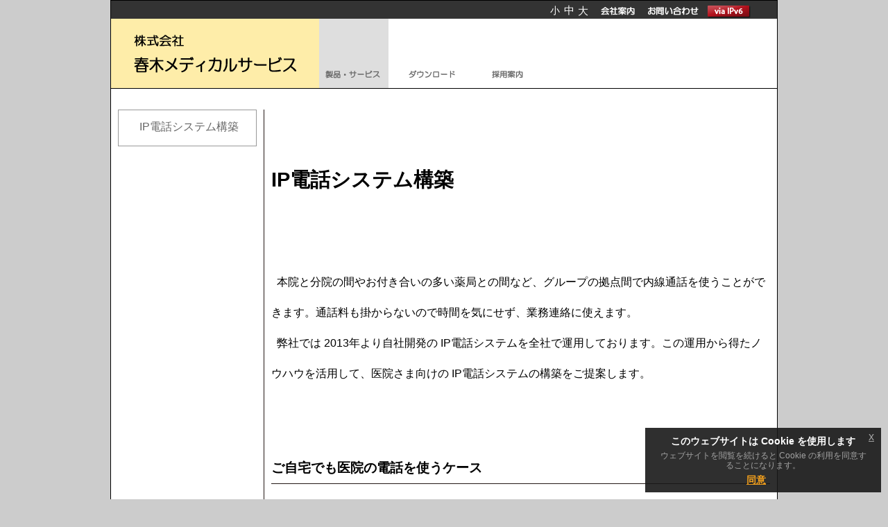

--- FILE ---
content_type: text/html; charset=utf-8
request_url: https://www.harukimedical.com/Services/VoIP.html
body_size: 4168
content:
<!doctype html>
<html lang="ja" >

<head>
	<title>IP電話システム構築 - HARUKI MEDICAL SERVICES</title>
	<meta charset="utf-8" />
	<meta http-equiv="content-type" content="text/html; charset=UTF-8" />
	<meta name="author" content="Haruki Medical Service" />

	<meta name="keywords" content="エックス線,放射線,漏えい線,線量測定,漏えい線線量測定,漏えい検査,医療法,書類作成,設置届,廃止届,変更届,一部変更許可申請,シーベルト,診療予約,診療予約システム,レセコン,レセプト,レセプトコンピュータ,レセプトオンライン化,ストレージ" />


	<meta name="description" content="名古屋市本社の医療用エックス線室検査、各種医療法関連書類作成、システム開発の春木メディカルサービス。サービス紹介など。" />

	<meta name="viewport" content="width=device-width" />


	<link rel="shortcut icon" href="/favicon.ico" />
<!--	<link rel="stylesheet" media="screen" href="https://cdn1.h052.net/www.harukimedical.com/_STYLEs/8.0.css" type="text/css" />-->
	<link rel="stylesheet" media="screen" href="/_STYLEs/8.0.css" type="text/css" />
	<link rel="stylesheet" media="screen" href="https://cdn1.h052.net/www.harukimedical.com/_STYLEs/rollovers.css" type="text/css" />
<!--
	<link rel="stylesheet" media="screen" href="https://cdn1.h052.net/www.harukimedical.com/_STYLEs/fixed.css" type="text/css" title="Normal Text" />
	<link rel="alternate stylesheet" media="screen" href="https://cdn1.h052.net/www.harukimedical.com/_STYLEs/fixed_small.css" type="text/css" title="Small Text" />
	<link rel="alternate stylesheet" media="screen" href="https://cdn1.h052.net/www.harukimedical.com/_STYLEs/fixed_large.css" type="text/css" title="Large Text" />
-->
	<link rel="stylesheet" media="screen" href="/_STYLEs/fixed.css" type="text/css" title="Normal Text" />
	<link rel="alternate stylesheet" media="screen" href="/_STYLEs/fixed_small.css" type="text/css" title="Small Text" />
	<link rel="alternate stylesheet" media="screen" href="/_STYLEs/fixed_large.css" type="text/css" title="Large Text" />
	<link rel="stylesheet" media="print" href="https://cdn1.h052.net/www.harukimedical.com/_STYLEs/print-8.0.css" type="text/css" />
	<link rel="stylesheet" media="only screen and (max-width: 800px) and (min-width: 0px)" href="/sp/_STYLEs/8.0.css" type="text/css" />

	<script type="text/javascript" src="https://cdn1.h052.net/www.harukimedical.com/_JSs/styleswitcher.js"></script>
	<script type="text/javascript" src="https://cdn1.h052.net/www.harukimedical.com/_JSs/email.js"></script>
	<script type="text/javascript" src="https://cdn1.h052.net/www.harukimedical.com/_JSs/frame.js"></script>
	<script type="text/javascript" src="https://cdn1.h052.net/www.harukimedical.com/_JSs/util.js"></script>
	<script type="text/javascript" src="https://cdn1.h052.net/www.harukimedical.com/_JSs/jquery-1.10.0.min.js"></script>
	<script type="text/javascript" src="/_JSs/jQuery/jquery-eu-cookie-law-popup.js"></script>
	<link rel="stylesheet" media="screen" href="/_STYLEs/jquery-eu-cookie-law-popup.css" type="text/css" />
	<script type="text/javascript" src="/_JSs/jquery.timepicker.min.js"></script>


	<style type="text/css">



		.CONTENT .CONTAINER .CONTENTHEADER {
			height: 0px;
			border-width: 1px 0px 0px 0px;
		}



	</style>

	<script type="text/javascript">
		if ('http:' == document.location.protocol) {
			window.parent.location.href = 'https://' + document.location.hostname + document.location.pathname;
		}
	</script>

	<script type="text/javascript">
		var _gaq = _gaq || [];
		_gaq.push(['_setAccount', 'UA-11441242-1']);
		_gaq.push(['_trackPageview']);
		(function() {
			var ga = document.createElement('script'); ga.type = 'text/javascript'; ga.async = true;
			ga.src = ('https:' == document.location.protocol ? 'https://ssl' : 'http://www') + '.google-analytics.com/ga.js';
			var s = document.getElementsByTagName('script')[0]; s.parentNode.insertBefore(ga, s);
		})();
	</script>

	<!-- Google tag (gtag.js) -->
	<script async src="https://www.googletagmanager.com/gtag/js?id=G-481J2Z9DW5"></script>
	<script>
		window.dataLayer = window.dataLayer || [];
		function gtag(){dataLayer.push(arguments);}
		gtag('js', new Date());

		gtag('config', 'G-481J2Z9DW5');
	</script>


</head>

<body>
	<div class="ALL" data-role="page">
		<header data-role="header">
			<div class="HEADER">
				<div class="CONTAINER">
					<div class="LINK">
						<ul id="fontsizelistheader">
							<li><a href="#" style="font-size: 10.5pt;" onkeypress="return false;" onclick="setActiveStyleSheet('Small Text'); return false;" title="小">小</a></li>
							<li><a href="#" style="font-size: 11pt;" onkeypress="return false;" onclick="setActiveStyleSheet('Normal Text'); return false;" title="中">中</a></li>
							<li><a href="#" style="font-size: 11.5pt;" onkeypress="return false;" onclick="setActiveStyleSheet('Large Text'); return false;" title="大">大</a></li>
						</ul>
						<ul id="linknavilistheader">
							<li><a href="/About/" id="rolloverAbout"><span class="hide">会社情報</span></a></li>
							<li><a href="/Contact/" id="rolloverContact"><span class="hide">お問い合わせ</span></a></li>

																<li class="lastchild"><a href="https://www.medicalsystems.jp/IPv6/" id="rolloverIPv6" title="via IPv6 [3.21.230.161]"><span class="hide">via IPv6</span></a></li>
									
						</ul>
					</div>
					<div class="LOGO">
						<a href="/"><img src="https://cdn1.h052.net/www.harukimedical.com/_IMGs/logo.gif" width="300" height="100" alt="Haruki Medical Service" /></a>
					</div>
					<div class="MENU">
						<ul id="linknavilistmenu">
							<li><a href="/Services/" id="rolloverServices"><span class="hide">製品・サービス</span></a></li>
							<li><a href="/Downloads/" id="rolloverDownloads"><span class="hide">ダウンロード</span></a></li>
							<li class="lastchild"><a href="/Carrier/" id="rolloverCarrier"><span class="hide">採用案内</span></a></li>
						</ul>
					</div>
				</div>
			</div>
		</header>

		<div class="CONTENT">
			<div class="CONTAINER">
				<div class="CONTENTHEADER">
					&nbsp;
				</div>

				<div class="LEFTMENU">
					<div class="NAVI">
						<ul id="leftnavilist">
							<li><a href="/Services/VoIP.html">IP電話システム構築</a></li>

						</ul>
					</div>
				</div>

				<div class="MAIN">


					<h1>IP電話システム構築</h1>

					<p>
						本院と分院の間やお付き合いの多い薬局との間など、グループの拠点間で内線通話を使うことができます。通話料も掛からないので時間を気にせず、業務連絡に使えます。
					</p>
					<p>
						弊社では 2013年より自社開発の IP電話システムを全社で運用しております。この運用から得たノウハウを活用して、医院さま向けの IP電話システムの構築をご提案します。
					</p>


					<h2>ご自宅でも医院の電話を使うケース</h2>

					<p>
						夜間などの緊急連絡のために、NTT東西のボイスワープなどの通話転送サービスを使わている医院さまも多いと思います。
					</p>
					<p>
						IP電話システムを入れると、医院に掛かってきた通話を、自宅の電話機や、スマホで受けることができます。また自宅の電話機やスマホから、医院の電話番号を使って発信することもできます。
					</p>
					<p>
						回線工事などが不要なプランもご提案できます。
					</p>


					<h2>既存電話機にこだわらないケース</h2>

					<p>
						いまお使いの電話機はそのままで、まったく新規で内線通話のためのシステムを追加する方法です。
					</p>
					<p>
						専用の電話機を増設することもできますが、それよりスマホに専用のアプリを入れる方法が使いやすくておすすめです。訪問診療の自動車や、デイサービスの送迎車といった、外で業務を行っている場合も通話することができます。(イメージとしては個人で使われている LINE の、業務版アプリを使います)
					</p>
					<p>
						スマホの機種選定から各端末用の回線の調達まで、医療機関さまの規模に合わせたシステムをご提案します。
					</p>


					<h2>迂回回線を通すケース</h2>

					<p>
						既存の電話機と電話回線の間にゲートウェイという機器を追加します。
					</p>
					<p>
						ゲートウェイは通話先がグループ拠点であるかを識別し、グループ拠点宛の通話であれば迂回回線を通すように発信します。
					</p>
					<p>
						迂回回線は専用に設定したもので、こちらを通った通話は NTT東西を通さないので通話料は掛かりません。
					</p>
					<p>
						2拠点間の場合、多拠点間の場合、それぞれに合わせたシステムをご提案します。
					</p>


					<h2>既存回線にこだわらないケース</h2>

					<p>
						このパターンは、グループの拠点間の通話料をゼロにする考え方です。NTT東西と契約する電話回線だと、たとえ同一医療法人であっても異なる施設宛の通話は、一般の外線通話となって通話料が掛かります。
					</p>
					<p>
						これを、KDDI、SoftBank、コミュファ光など、契約者が同一であれば複数の拠点間の通話であれば通話料がかからない回線契約があります。いまお使いの電話回線に最適な回線プランをご提案します。
					</p>


					<h2>既存電話機にこだわらないケース</h2>

					<p>
						ビジネスホンをお使いの場合、使える回線に制約があります。
					</p>
					<p>
						ビジネスホンの入れ替えのタイミングで、拠点間の内線通話に対応したシステムに入れ替えてしまう方法です。
					</p>
					<p>
						いまお使いのビジネスホンの使い方を変えないで、拠点間の内線通話もできるシステムをご提案します。
					</p>


					<h3>導入について</h3>

					<p>
						本システムの導入については<a href="/Contact/">春木メディカルサービスまでお問い合わせ</a>ください。
					</p>



				</div>
				<br style="clear: all;" />
			</div>
		</div>


		<footer data-role="footer">
			<div class="FOOTER">
				<div class="CONTAINER">
					<div class="MAIN">

						<div class="COPYRIGHT">
							<img src="/_IMGs/FOOTER/Copyright.gif" width="300" height="40" alt="COPYRIGHT (C) 2009-2021 HARUKI MEDICAL SERVICES." />
						</div>
						<div class="ADDRESS">
							<h3>放射線漏えい線線量測定、個人被ばく線量測定</h3>
							<h2>株式会社春木メディカルサービス</h2>
							&#12306;467-0828
							<br />
							名古屋市瑞穂区田光町2-4-3
							<br />
							電話：
								<a href="tel:+81.&#x0035;&#x0030;&#x0033;&#x0032;&#x0030;&#x0034;&#x0031;&#x0038;&#x0039;&#x0035;">&#x0030;&#x0035;&#x0030;&#x002D;&#x0033;&#x0032;&#x0030;&#x0034;&#x002D;&#x0031;&#x0038;&#x0039;&#x0035;</a>(IP電話、KDDI系)、
						</div>

						<p class="cookie">
							当ウェブサイトでは、Cookie、Google Analytics を使用しており、Google シグナルによるデータ収集を行っています。ウェブサイトの利用にあたり、然るべき手段で使用を停止していない場合は、使用、収集に同意頂いているものとみなします。収集されるデータの取り扱いポリシーについては、<a href="https://policies.google.com/technologies/partner-sites" target="_blank">Googleポリシーと規約</a>を御覧ください。
						</p>

					</div>
				</div>
			</div>
		</footer>
	</div>

	<div class="hide">
		<a href="http://survey.drn.jp/">Dr.Net Survey</a>
	</div>

	<div class="eupopup eupopup-bottomright"></div>


	</body>
</html>


--- FILE ---
content_type: text/css
request_url: https://www.harukimedical.com/_STYLEs/8.0.css
body_size: 2082
content:




body {
	background-color: #cccccc;
	margin: 0px;
	padding: 0px;
	font-size: 100%;
	font-family: verdana, sans-serif;
}

img {

	border-width: 0px;
	border-color: #ffffff;
	border-style: solid;

	margin: 0px;

}

th, td {
	text-align: left;
	vertical-align: top;
	font-size: 10pt;
}

div {
	margin: 0px;
	padding: 0px;
}


ul {
}

li {
}


dl {
}

dt {
	margin: 2.0em 0px 0px 0px;
	padding: 0px;
	border-color: #c0c0c0;
	border-width: 0px 0px 1px 0px;
	border-style: solid;
}

dd {
	margin: 0px 0px 0px 0.5em;
	padding: 0px;
}


h1 {
	font-size: 1.8em;
	font-weight: bold;
	margin: 2.4em 0em 3.6em 0em;
}

h2 {
	font-size: 1.2em;
	margin: 4.8em 0em 2.4em 0em;
	font-weight: bold;
	border-width: 0px 0px 1px 0px;
	border-color: #231815;
	border-style: solid;
}

h3 {
	font-size: 1.0em;
	margin: 4.8em 0em 2.4em 0.5em;
	padding: 0px 0px 0px 20px;
	font-weight: bold;
	border-width: 0px 0px 0px 20px;
	border-color: #231815;
	border-style: solid;
}

h4 {
	font-size: 0.95em;
	margin: 1.2em 0em 1.2em 0em;
	font-weight: bold;
}

h5 {
	font-size: 0.9em;
	margin: 1.2em 0em 1.2em 0em;
	font-weight: bold;
}

h6 {
	font-size: 0.85em;
	margin: 1.2em 0em 1.2em 0em;
	font-weight: bold;
}

p {
	font-size: 1.0em;
	text-indent: 0.5em;
	margin: 0px;
}


a {
	color: #003399;
	text-decoration: underline;
}

a:hover {
	color: #000000;
	text-decoration: none;
}


.HEADER .CONTAINER, .CONTENT-HOME .CONTAINER, .FOOTER .CONTAINER {
	background-image: url(https://d3p88uepwaczjn.cloudfront.net/www.harukimedical.com/_IMGs/bg.gif);
	background-repeat: repeat-y;
}

.HEADER {
	text-align: left;
	margin: 0px;
	clear: both;
}

.HEADER .CONTAINER {
	display: block;
	width: 960px;
	height: 126px;
	margin: 0px auto 0px auto;
	border-width: 1px 1px 0px 1px;
	border-color: #000000;
	border-style: solid;
}

.HEADER .CONTAINER .MAIN {
}

.HEADER .CONTAINER .LINK {
	/*
	background-color: #667799;
	*/
	background-color: #333333;
	display: block;
	position: relative;
	left: 0px;
	top: 0px;
	width: 330px;
	height: 20px;
	padding: 0px 0px 0px 630px;
	vertical-align: bottom;
	border-width: 5px 0px 1px 0px;
	border-color: #333333;
	border-style: solid;
}

.HEADER .CONTAINER .LINK-HOME {
	display: block;
	position: relative;
	left: 680px;
	top: 100px;
	width: 280px;
	vertical-align: bottom;
}

.HEADER .CONTAINER .LOGO {
	display: block;
	background-color: #231815;
	position: relative;
	left: 0px;
	top: 0px;
	width: 300px;
	height: 100px;
	float: left;
}

.HEADER .CONTAINER .MENU {
	display: block;
	position: relative;
	background-color: #ffffff;
	left: 0px;
	top: 60px;
}


.TOPIMAGE {
	text-align: left;
	margin: 0px;
	clear: both;
	line-height: 0em;
}

.TOPIMAGE .CONTAINER {
	display: block;
	width: 960px;
	margin: 0px auto 0px auto;
	border-width: 1px;
	border-color: #000000;
	border-style: solid;
}

.CONTENT {
	text-align: left;
	margin: 0px;
	clear: both;
}

.CONTENT .CONTAINER {
	background-color: #ffffff;
	display: block;
	width: 960px;
	border-width: 0px 1px 1px 1px;
	border-color: #000000;
	border-style: solid;
	margin: 0px auto 0px auto;
	padding: 0px 0px 50px 0px;
}

.CONTENT-HOME .CONTAINER {
	display: block;
	width: 960px;
	border-width: 0px 1px 0px 1px;
	border-color: #000000;
	border-style: solid;
	margin: 0px auto 0px auto;
}

.CONTENT-HOME .CONTAINER .LOGO {
	display: block;
	width: 300px;
	height: 100px;
	float: left;
	margin 0px -300px 0px 0px;
}

.CONTENT-HOME .CONTAINER .MENU {
	display: block;
	width: 660px;
	height: 40px;
	margin: 0px 0px 0px 300px;
}

.CONTENT .CONTAINER .CONTENTHEADER {
	display: block;
	width: 960px;
	height: 300px;
	border-width: 1px 0px;
	border-color: #000000;
	border-style: solid;
}

.CONTENT .CONTAINER .LEFTMENU {
	display: block;
	float: left;
	width: 200px;
	margin: 30px -220px 0px 10px;

}

.CONTENT .CONTAINER .LEFTMENU .NAVI {

	background-color: #ffffff;

	border-width: 1px;
	border-color: #999999;
	border-style: solid;

	font-size: 1.0em;

}


.CONTENT .CONTAINER .MAIN {
	display: block;
	margin: 30px 0px 0px 220px;
	padding: 10px;
	line-height: 2.8em;
	border-width: 0px 0px 0px 1px;
	border-color: #231815;
	border-style: solid;
}


.FOOTER {
	text-align: left;
	margin: 0px;
	clear: both;
}

.FOOTER .CONTAINER {
	display: block;
	width: 960px;
	margin: 0px auto 0px auto;
	border-width: 0px 1px 1px 1px;
	border-color: #000000;
	border-style: solid;
}

.FOOTER .CONTAINER .MAIN p.cookie {
	color: #666666;
	font-size: 40%;
	line-height: 2.0em;
	margin: auto auto 20px 400px;
}

.FOOTER .CONTAINER .ADDRESS {
	display: none;
}


.hide {
	visibility: hidden;
}



#linknavilistheader {
	list-style: none;
	margin: 0px;
	padding: 0px;
}

#linknavilistheader li {
	display: inline;
	border-color: #ffffff;
	border-width: 0px 0px 0px 0px;
	border-style: solid;
	width: 80px;
	height: 20px;
	float: left;
}

#linknavilistheader li.lastchild {
	border-color: #ffffff;
	border-width: 0px;
	border-style: solid;
}

#fontsizelistheader {
	list-style: none;
	margin: 0px;
	padding: 0px;
}

#fontsizelistheader li {
	display: inline;
	border-color: #ffffff;
	border-width: 0px 0px 0px 0px;
	border-style: solid;
	width: 20px;
	height: 20px;
	float: left;
	text-align: center;
}

#fontsizelistheader li.lastchild {
	border-color: #ffffff;
	border-width: 0px;
	border-style: solid;
	width: 20px;
	height: 20px;
	text-align: center;
}

#fontsizelistheader li a {
	color: #ffffff;
	text-decoration: none;
}

#linknavilistmenu {
	list-style: none;
	margin: 0px;
	padding: 0px;
	line-height: 40px;
}

#linknavilistmenu li {
	display: inline;
	border-color: #ffffff;
	border-width: 0px 0px 0px 0px;
	border-style: solid;
	float: left;
}

#linknavilistmenu li.lastchild {
	border-color: #ffffff;
	border-width: 0px;
	border-style: solid;
}

#contentsnavilist {
	list-style: none;
	margin: 30px 5px 10px 5px;
	padding: 0px;
}

#contentsnavilist li {
	display: inline;
	padding: 3px 20px;
	margin: 1px;
	width: 130px;
	background-color: #ffffff;
	border-color: #c0c0c0;
	border-width: 1px;
	border-style: solid;
	float: left;
}

#contentsnavilist li.lastchild {
}

#leftnavilist, #shortcutnavilist {
	list-style: none;
	margin: 0;
	padding: 10px 5px 12px 5px;
}

#leftnavilist li, #shortcutnavilist li {

/*
	background-image: url(https://d3p88uepwaczjn.cloudfront.net/www.harukimedical.com/_IMGs/LEFTMENU/arrow.gif);
*/
	background-repeat: no-repeat;
	background-position: 12px 0.4em;

	padding: 0px 0px 0px 12px;

}

#leftnavilist li {
	border: 1px #ffffff solid; /* for IE */
}

#leftnavilist li a, #shortcutnavilist li a {
	display: block;
	color: #666666;
	text-decoration: none;
	padding: 3px 5px 3px 12px;
}
#leftnavilist li a:hover, #shortcutnavilist li a:hover {
	color: #000000;
}


/*********
 rollovers
 *********/

a#rolloverAbout {
	background-image: url(https://d3p88uepwaczjn.cloudfront.net/www.harukimedical.com/_IMGs/HEADER/about.gif);
	background-repeat: no-repeat;
	text-decoration: none;
	display: block;
	width: 80px;
	height: 20px;
	line-height: 0em;
}

a#rolloverAbout:link, a#rolloverAbout:visited {
	background-position: 0px 0px;
}

a#rolloverAbout:hover {
	background-position: 0px -20px;
}

a#rolloverContact {
	background-image: url(https://d3p88uepwaczjn.cloudfront.net/www.harukimedical.com/_IMGs/HEADER/contact.gif);
	background-repeat: no-repeat;
	text-decoration: none;
	display: block;
	width: 80px;
	height: 20px;
	line-height: 0em;
}

a#rolloverContact:link, a#rolloverContact:visited {
	background-position: 0px 0px;
}

a#rolloverContact:hover {
	background-position: 0px -20px;
}


a#rolloverIPv6 {
	background-image: url(https://d3p88uepwaczjn.cloudfront.net/www.harukimedical.com/_IMGs/HEADER/ipv6.gif);
	background-repeat: no-repeat;
	text-decoration: none;
	display: block;
	width: 80px;
	height: 20px;
	line-height: 0em;
}

a#rolloverIPv6:link, a#rolloverIPv6:visited {
	background-position: 0px 0px;
}

a#rolloverIPv6:hover {
	background-position: 0px -20px;
}


a#rolloverIPv4 {
	background-image: url(https://d3p88uepwaczjn.cloudfront.net/www.harukimedical.com/_IMGs/HEADER/ipv4.gif);
	background-repeat: no-repeat;
	text-decoration: none;
	display: block;
	width: 80px;
	height: 20px;
	line-height: 0em;
}

a#rolloverIPv4:link, a#rolloverIPv4:visited {
	background-position: 0px 0px;
}

a#rolloverIPv4:hover {
	background-position: 0px -20px;
}


a#rolloverServices {
	background-image: url(https://d3p88uepwaczjn.cloudfront.net/www.harukimedical.com/_IMGs/CONTENT/MENU/services.gif);
	background-repeat: no-repeat;
	text-decoration: none;
	display: block;
	width: 120px;
	height: 40px;
	line-height: 40px;
}

a#rolloverServices:link, a#rolloverServices:visited {
	background-position: 0px 0px;
}

a#rolloverServices:hover {
	background-position: 0px -40px;
}

a#rolloverDownloads {
	background-image: url(https://d3p88uepwaczjn.cloudfront.net/www.harukimedical.com/_IMGs/CONTENT/MENU/downloads.gif);
	background-repeat: no-repeat;
	text-decoration: none;
	display: block;
	width: 120px;
	height: 40px;
	line-height: 40px;
}

a#rolloverDownloads:link, a#rolloverDownloads:visited {
	background-position: 0px 0px;
}

a#rolloverDownloads:hover {
	background-position: 0px -40px;
}

a#rolloverCarrier {
	background-image: url(https://d3p88uepwaczjn.cloudfront.net/www.harukimedical.com/_IMGs/CONTENT/MENU/carrier.gif);
	background-repeat: no-repeat;
	text-decoration: none;
	display: block;
	width: 120px;
	height: 40px;
	line-height: 40px;
}

a#rolloverCarrier:link, a#rolloverCarrier:visited {
	background-position: 0px 0px;
}

a#rolloverCarrier:hover {
	background-position: 0px -40px;
}

a#rolloverPressrelease {
	background-image: url(https://d3p88uepwaczjn.cloudfront.net/www.harukimedical.com/_IMGs/CONTENT/MENU/pressrelease.gif);
	background-repeat: no-repeat;
	text-decoration: none;
	display: block;
	width: 120px;
	height: 40px;
	line-height: 40px;
}

a#rolloverPressrelease:link, a#rolloverPressrelease:visited {
	background-position: 0px 0px;
}

a#rolloverPressrelease:hover {
	background-position: 0px -40px;
}

a#rolloverColumn {
	background-image: url(https://d3p88uepwaczjn.cloudfront.net/www.harukimedical.com/_IMGs/CONTENT/MENU/column.gif);
	background-repeat: no-repeat;
	text-decoration: none;
	display: block;
	width: 120px;
	height: 40px;
	line-height: 40px;
}

a#rolloverColumn:link, a#rolloverColumn:visited {
	background-position: 0px 0px;
}

a#rolloverColumn:hover {
	background-position: 0px -40px;
}

a#rolloverCase {
	background-image: url(https://d3p88uepwaczjn.cloudfront.net/www.harukimedical.com/_IMGs/CONTENT/MENU/case.gif);
	background-repeat: no-repeat;
	text-decoration: none;
	display: block;
	width: 120px;
	height: 40px;
	line-height: 40px;
}

a#rolloverCase:link, a#rolloverCase:visited {
	background-position: 0px 0px;
}

a#rolloverCase:hover {
	background-position: 0px -40px;
}



/*
.table {
	background-color: #f8f8ff;
	border-spacing: 0px;
	border-width: 1px 1px 1px 1px;
	border-color: #cacaca;
	border-style: solid;
	border-collapse: collapse;
}

.table thead {
	font-weight: bold;
}

.table th {
	font-weight: bold;
	padding: 8px;
	border-width: 0px 0px 1px 0px;
	border-color: #d4d4d4;
	border-style: solid;
}

.table td {
	padding: 8px;
	border-width: 0px 0px 1px 0px;
	border-color: #d4d4d4;
	border-style: solid;
}

.table td+td, .table th+th {
	border-width: 0px 0px 1px 1px;
	border-color: #d4d4d4;
	border-style: solid;
}
*/
.table {
	border-spacing: 0px;
	border-collapse: collapse;
	border-width: 1px 0px 1px 0px;
	border-color: #444444;
	border-style: solid;
}
.table th {
	background-color: #f8f8f8;
	font-weight: bold;
	padding: 8px;
	border-width: 2px 0px 2px 0px;
	border-color: #444444;
	border-style: solid;
}
.table td {
	padding: 8px;
	border-width: 0px 0px 1px 0px;
	border-color: #444444;
	border-style: solid;
}

.tabbox .tabarea {
	margin: 0 10px;
	display: -webkit-box;
	display: flex;
	font-size: 75%;
}

.tabbox .tab {
	width: 190px;
	margin: 0;
	padding: 8px 0;
	color #333333;
	background-color: #f5f7f8;
	text-align: center;
	cursor: pointer;
	transition: all 0.2s ease 0s;
}

.tabbox .tab + .tab {
	margin-left: 8px;
}
.tabbox .tab:hover {
	background-color: #dce1e4;
}

.tabbox .tab.active {
	background-color: #07539f;
	color: #ffffff;
}

.tabbox .panelarea {
	border: solid 1px #e3ebf3;
	padding: 20px;
	font-size: 200%;
}

.tabbox .tabpanel {
	display: none;
}

.tabbox .tabpanel.active {
	display: block;
}



.left {
	text-align: left;
}
.center {
	text-align: center;
}
.right {
	text-align: right;
}


.notes {
	font-size: 70%;
	color: #c0c0c0;
}


.nopc {
	display: none;
}


--- FILE ---
content_type: text/css
request_url: https://cdn1.h052.net/www.harukimedical.com/_STYLEs/rollovers.css
body_size: 267
content:
.hide {
	visibility: hidden;
}


/**
 * FreeBSD
 */

a#rolloverFreeBSD {
	background-image: url(/_IMGs/FOOTER/FreeBSD.gif);
	background-repeat: no-repeat;
	text-decoration: none;
	display: block;
	width: 100px;
	height: 40px;
	line-height: 0em;
}

a#rolloverFreeBSD:link, a#rolloverFreeBSD:visited {
	background-position: 0px 0px;
}

a#rolloverFreeBSD:hover {
	background-position: 0px -40px;
}




--- FILE ---
content_type: text/css
request_url: https://www.harukimedical.com/_STYLEs/fixed.css
body_size: 40
content:
/*
 *
 */


body {
	font-size: 100%;
}



--- FILE ---
content_type: text/css
request_url: https://www.harukimedical.com/_STYLEs/fixed_small.css
body_size: 39
content:
/*
 *
 */


body {
	font-size: 88%;
}



--- FILE ---
content_type: text/css
request_url: https://www.harukimedical.com/_STYLEs/fixed_large.css
body_size: 40
content:
/*
 *
 */


body {
	font-size: 120%;
}



--- FILE ---
content_type: text/css
request_url: https://cdn1.h052.net/www.harukimedical.com/_STYLEs/print-8.0.css
body_size: 1051
content:

body {
	background-color: #ffffff;
	margin: 0px;
	padding: 0px;
	font-size: 120%;
	font-family: verdana, sans-serif;
}

img {
	border-width: 0px;
	border-color: #ffffff;
	border-style: solid;
	margin: 0px;
}

a {
	color: #000000;
	text-decoration: underline;
}

h1 {
	text-decoration: underline;
}

.HEADER {
	display: none;
}

.TOPIMAGE, .CONTENT-HOME{
	display: none;
}

.CONTENT .CONTAINER .LEFTMENU {
	display: none;
}

.FOOTER .CONTAINER .COPYRIGHT {
	display: none;
}
.FOOTER .CONTAINER .ADDRESS {
	font-size: 100%;
	margin: 25px 25px 0px 25px;
	padding: 25px;
	border-width: 1px;
	border-color: #808080;
	border-style: solid;
}

.table {
	border-spacing: 0px;
	border-collapse: collapse;
	border-width: 1px 0px 1px 0px;
	border-color: #444444;
	border-style: solid;
}
.table th {
	background-color: #f8f8f8;
	font-weight: bold;
	padding: 8px;
	border-width: 2px 0px 2px 0px;
	border-color: #444444;
	border-style: solid;
}
.table td {
	padding: 8px;
	border-width: 0px 0px 1px 0px;
	border-color: #444444;
	border-style: solid;
}


.hide {
	display: none;
}

div.print {
	display: block;
	border-width: 1px;
	border-color: #000000;
	border-style: solid;
	padding: 25px;
}


--- FILE ---
content_type: text/css
request_url: https://www.harukimedical.com/sp/_STYLEs/8.0.css
body_size: 374
content:

.nopc {
	display: block;
}
.nosp {
	display: none;
}

body {
	background-image: none;
	background-color: #ffffff;
}

.HEADER .CONTAINER, .CONTENT-HOME .CONTAINER, .FOOTER .CONTAINER {
	background-image: none;
}

.HEADER {
	background-color: #feeda9;
}

.HEADER .CONTAINER {
	width: auto;
	border-width: 5px 5px 5px 5px;
}

.HEADER .CONTAINER .MAIN {
	display: none;
}

.HEADER .CONTAINER .LINK-HOME {
	display: none;
}

.HEADER .CONTAINER .LINK {
	display: none;
}

.HEADER .CONTAINER .MENU {
	display: none;
}

.TOPIMAGE {
	display: none;
}

.CONTENT-HOME .CONTAINER {
	width: auto;
	margin: 0px auto auto auto;
	background-color: #ffffff;
}

.CONTENT-HOME .CONTAINER .LOGO {
	display: none;
}

.CONTENT-HOME .CONTAINER .MENU {
	display: none;
}

.CONTENT .CONTAINER {
	width: auto;
	border-width: 0px 5px 5px 5px;
}

.CONTENT .CONTAINER .CONTENTHEADER {
	display: none;
}

.CONTENT .CONTAINER .LEFTMENU {
	display: block;
	float: none;;
	margin: auto auto auto 0;
}

.CONTENT .CONTAINER .LEFTMENU .NAVI {
	border: none;
}


.CONTENT .CONTAINER .MAIN {
	display: block;
	margin: auto auto auto 0;
	padding: 10px;
	line-height: 2.0;
	border: 0;
}

.FOOTER .CONTAINER {
	width: auto;
	border: 0;
}

.FOOTER .CONTAINER .MAIN .COPYRIGHT {
	display: none;
}
.FOOTER .CONTAINER .MAIN .ADDRESS {
	display: block;
	border: none;
	margin: auto;
}




--- FILE ---
content_type: application/x-javascript
request_url: https://cdn1.h052.net/www.harukimedical.com/_JSs/frame.js
body_size: 4
content:
//
// Frame Link Killer
// Ver 1.00
// Copyright Harry.Potter.jp

if (parent != self) {
	window.parent.location.href = location.href;
}





--- FILE ---
content_type: text/javascript
request_url: https://www.harukimedical.com/_JSs/jquery.timepicker.min.js
body_size: 3307
content:
(function(e){typeof define=="function"&&define.amd?define(["jquery"],e):e(jQuery)})(function(e){function o(e){e.minTime&&(e.minTime=E(e.minTime)),e.maxTime&&(e.maxTime=E(e.maxTime)),e.durationTime&&(e.durationTime=E(e.durationTime));if(e.disableTimeRanges.length>0){for(var t in e.disableTimeRanges)e.disableTimeRanges[t]=[E(e.disableTimeRanges[t][0]),E(e.disableTimeRanges[t][1])];e.disableTimeRanges=e.disableTimeRanges.sort(function(e,t){return e[0]-t[0]})}return e}function u(t){var r=t.data("timepicker-settings"),i=t.data("timepicker-list");i&&i.length&&(i.remove(),t.data("timepicker-list",!1)),i=e("<ul />",{"class":"ui-timepicker-list"});var o=e("<div />",{"class":"ui-timepicker-wrapper",tabindex:-1});o.css({display:"none",position:"absolute"}).append(i),r.className&&o.addClass(r.className),(r.minTime!==null||r.durationTime!==null)&&r.showDuration&&o.addClass("ui-timepicker-with-duration");var u=r.durationTime!==null?r.durationTime:r.minTime,a=r.minTime!==null?r.minTime:0,f=r.maxTime!==null?r.maxTime:a+n-1;f<=a&&(f+=n);var l=r.disableTimeRanges,c=0,p=l.length;for(var d=a;d<=f;d+=r.step*60){var v=d%n,m=e("<li />");m.data("time",v),m.text(w(v,r.timeFormat));if((r.minTime!==null||r.durationTime!==null)&&r.showDuration){var g=e("<span />");g.addClass("ui-timepicker-duration"),g.text(" ("+b(d-u)+")"),m.append(g)}c<p&&(v>=l[c][0]&&v<l[c][1]?m.addClass("ui-timepicker-disabled"):v>=l[c][1]&&(c+=1)),i.append(m)}o.data("timepicker-input",t),t.data("timepicker-list",o);var E=r.appendTo;typeof E=="string"?E=e(E):typeof E=="function"&&(E=E(t)),E.append(o),h(t,i),i.on("click","li",function(n){t.off("focus.timepicker"),t.on("focus.timepicker-ie-hack",function(){t.off("focus.timepicker-ie-hack"),t.on("focus.timepicker",s.show)}),t[0].focus(),i.find("li").removeClass("ui-timepicker-selected"),e(this).addClass("ui-timepicker-selected"),y(t)&&o.hide()})}function a(){return new Date(1970,1,1,0,0,0)}function f(t){"ontouchstart"in document?e("body").on("touchstart.ui-timepicker",l):(e("body").on("mousedown.ui-timepicker",l),t.closeOnWindowScroll&&e(window).on("scroll.ui-timepicker",l))}function l(t){var n=e(t.target),r=n.closest(".ui-timepicker-input");r.length===0&&n.closest(".ui-timepicker-wrapper").length===0&&(s.hide(),e("body").unbind(".ui-timepicker"),e(window).unbind(".ui-timepicker"))}function c(t,n,r){if(!r&&r!==0)return!1;var i=t.data("timepicker-settings"),s=!1,o=i.step*30;return n.find("li").each(function(t,n){var i=e(n),u=i.data("time")-r;if(Math.abs(u)<o||u==o)return s=i,!1}),s}function h(e,t){t.find("li").removeClass("ui-timepicker-selected");var n=E(d(e));if(!n)return;var r=c(e,t,n);if(r){var i=r.offset().top-t.offset().top;(i+r.outerHeight()>t.outerHeight()||i<0)&&t.scrollTop(t.scrollTop()+r.position().top-r.outerHeight()),r.addClass("ui-timepicker-selected")}}function p(){if(this.value==="")return;var t=e(this),n=E(this.value);if(n===null){t.trigger("timeFormatError");return}var r=t.data("timepicker-settings");r.minTime!==null&&n<r.minTime?t.trigger("timeRangeError"):r.maxTime!==null&&n>r.maxTime&&t.trigger("timeRangeError"),e.each(r.disableTimeRanges,function(){if(n>=this[0]&&n<this[1])return t.trigger("timeRangeError"),!1});if(r.forceRoundTime){var i=n%(r.step*60);i>=r.step*30?n+=r.step*60-i:n-=i}var s=w(n,r.timeFormat);v(t,s)}function d(e){return e.is("input")?e.val():e.data("ui-timepicker-value")}function v(e,t){e.is("input")?e.val(t):e.data("ui-timepicker-value",t)}function m(t){var n=e(this),r=n.data("timepicker-list");if(!r||!r.is(":visible")){if(t.keyCode!=40)return!0;n.focus()}switch(t.keyCode){case 13:return y(n)&&s.hide.apply(this),t.preventDefault(),!1;case 38:var i=r.find(".ui-timepicker-selected");return i.length?i.is(":first-child")||(i.removeClass("ui-timepicker-selected"),i.prev().addClass("ui-timepicker-selected"),i.prev().position().top<i.outerHeight()&&r.scrollTop(r.scrollTop()-i.outerHeight())):(r.find("li").each(function(t,n){if(e(n).position().top>0)return i=e(n),!1}),i.addClass("ui-timepicker-selected")),!1;case 40:return i=r.find(".ui-timepicker-selected"),i.length===0?(r.find("li").each(function(t,n){if(e(n).position().top>0)return i=e(n),!1}),i.addClass("ui-timepicker-selected")):i.is(":last-child")||(i.removeClass("ui-timepicker-selected"),i.next().addClass("ui-timepicker-selected"),i.next().position().top+2*i.outerHeight()>r.outerHeight()&&r.scrollTop(r.scrollTop()+i.outerHeight())),!1;case 27:r.find("li").removeClass("ui-timepicker-selected"),r.hide();break;case 9:s.hide();break;default:return}}function g(t){var n=e(this),r=n.data("timepicker-list");if(!r||!r.is(":visible"))return!0;switch(t.keyCode){case 48:case 49:case 50:case 51:case 52:case 53:case 54:case 55:case 56:case 57:case 65:case 77:case 80:case 186:case 8:case 46:h(n,r);break;default:return}}function y(e){var t=e.data("timepicker-settings"),n=e.data("timepicker-list"),r=null,i=n.find(".ui-timepicker-selected");if(i.hasClass("ui-timepicker-disabled"))return!1;i.length?r=i.data("time"):d(e)&&(r=E(d(e)),h(e,n));if(r!==null){var s=w(r,t.timeFormat);v(e,s)}return e.trigger("change").trigger("changeTime"),!0}function b(e){var t=Math.round(e/60),n;if(Math.abs(t)<60)n=[t,i.mins];else if(t==60)n=["1",i.hr];else{var r=(t/60).toFixed(1);i.decimal!="."&&(r=r.replace(".",i.decimal)),n=[r,i.hrs]}return n.join(" ")}function w(e,n){if(e===null)return;var r=new Date(t.valueOf()+e*1e3),i="",s,o;for(var u=0;u<n.length;u++){o=n.charAt(u);switch(o){case"a":i+=r.getHours()>11?"pm":"am";break;case"A":i+=r.getHours()>11?"PM":"AM";break;case"g":s=r.getHours()%12,i+=s===0?"12":s;break;case"G":i+=r.getHours();break;case"h":s=r.getHours()%12,s!==0&&s<10&&(s="0"+s),i+=s===0?"12":s;break;case"H":s=r.getHours(),i+=s>9?s:"0"+s;break;case"i":var a=r.getMinutes();i+=a>9?a:"0"+a;break;case"s":e=r.getSeconds(),i+=e>9?e:"0"+e;break;default:i+=o}}return i}function E(e){if(e==="")return null;if(!e||e+0==e)return e;typeof e=="object"&&(e=e.getHours()+":"+S(e.getMinutes())+":"+S(e.getSeconds())),e=e.toLowerCase();var t=new Date(0),n;e.indexOf(":")===-1?(n=e.match(/^([0-9]):?([0-5][0-9])?:?([0-5][0-9])?\s*([pa]?)m?$/),n||(n=e.match(/^([0-2][0-9]):?([0-5][0-9])?:?([0-5][0-9])?\s*([pa]?)m?$/))):n=e.match(/^(\d{1,2})(?::([0-5][0-9]))?(?::([0-5][0-9]))?\s*([pa]?)m?$/);if(!n)return null;var r=parseInt(n[1]*1,10),i;n[4]?r==12?i=n[4]=="p"?12:0:i=r+(n[4]=="p"?12:0):i=r;var s=n[2]*1||0,o=n[3]*1||0;return i*3600+s*60+o}function S(e){return("0"+e).slice(-2)}var t=a(),n=86400,r={className:null,minTime:null,maxTime:null,durationTime:null,step:30,showDuration:!1,timeFormat:"g:ia",scrollDefaultNow:!1,scrollDefaultTime:!1,selectOnBlur:!1,disableTouchKeyboard:!0,forceRoundTime:!1,appendTo:"body",disableTimeRanges:[],closeOnWindowScroll:!1},i={decimal:".",mins:"mins",hr:"hr",hrs:"hrs"},s={init:function(t){return this.each(function(){var n=e(this);if(n[0].tagName=="SELECT"){var u={type:"text",value:n.val()},a=n[0].attributes;for(var f=0;f<a.length;f++)u[a[f].nodeName]=a[f].nodeValue;var l=e("<input />",u);n.replaceWith(l),n=l}var c=e.extend({},r);t&&(c=e.extend(c,t)),c.lang&&(i=e.extend(i,c.lang)),c=o(c),n.data("timepicker-settings",c),n.prop("autocomplete","off"),n.on("click.timepicker focus.timepicker",s.show),n.on("blur.timepicker",p),n.on("keydown.timepicker",m),n.on("keyup.timepicker",g),n.addClass("ui-timepicker-input"),p.call(n.get(0))})},show:function(t){var n=e(this),r=n.data("timepicker-settings");"ontouchstart"in document&&r.disableTouchKeyboard&&n.blur();var i=n.data("timepicker-list");if(n.prop("readonly"))return;if(!i||i.length===0)u(n),i=n.data("timepicker-list");if(i.is(":visible"))return;s.hide(),i.show(),n.offset().top+n.outerHeight(!0)+i.outerHeight()>e(window).height()+e(window).scrollTop()?i.offset({left:n.offset().left+parseInt(i.css("marginLeft").replace("px",""),10),top:n.offset().top-i.outerHeight()+parseInt(i.css("marginTop").replace("px",""),10)}):i.offset({left:n.offset().left+parseInt(i.css("marginLeft").replace("px",""),10),top:n.offset().top+n.outerHeight()+parseInt(i.css("marginTop").replace("px",""),10)});var o=i.find(".ui-timepicker-selected");o.length||(d(n)?o=c(n,i,E(d(n))):r.scrollDefaultNow?o=c(n,i,E(new Date)):r.scrollDefaultTime!==!1&&(o=c(n,i,E(r.scrollDefaultTime))));if(o&&o.length){var a=i.scrollTop()+o.position().top-o.outerHeight();i.scrollTop(a)}else i.scrollTop(0);f(r),n.trigger("showTimepicker")},hide:function(t){e(".ui-timepicker-wrapper:visible").each(function(){var t=e(this),n=t.data("timepicker-input"),r=n.data("timepicker-settings");r&&r.selectOnBlur&&y(n),t.hide(),n.trigger("hideTimepicker")})},option:function(t,n){var r=this,i=r.data("timepicker-settings"),s=r.data("timepicker-list");if(typeof t=="object")i=e.extend(i,t);else if(typeof t=="string"&&typeof n!="undefined")i[t]=n;else if(typeof t=="string")return i[t];return i=o(i),r.data("timepicker-settings",i),s&&(s.remove(),r.data("timepicker-list",!1)),r},getSecondsFromMidnight:function(){return E(d(this))},getTime:function(){var e=this,t=new Date;return t.setHours(0,0,0,0),new Date(t.valueOf()+E(d(e))*1e3)},setTime:function(e){var t=this,n=w(E(e),t.data("timepicker-settings").timeFormat);v(t,n)},remove:function(){var e=this;if(!e.hasClass("ui-timepicker-input"))return;e.removeAttr("autocomplete","off"),e.removeClass("ui-timepicker-input"),e.removeData("timepicker-settings"),e.off(".timepicker"),e.data("timepicker-list")&&e.data("timepicker-list").remove(),e.removeData("timepicker-list")}};e.fn.timepicker=function(t){if(s[t])return s[t].apply(this,Array.prototype.slice.call(arguments,1));if(typeof t=="object"||!t)return s.init.apply(this,arguments);e.error("Method "+t+" does not exist on jQuery.timepicker")}});

--- FILE ---
content_type: application/x-javascript
request_url: https://cdn1.h052.net/www.harukimedical.com/_JSs/styleswitcher.js
body_size: 2389
content:
/* http://www.alistapart.com/articles/alternate/ */

/* $FreeBSD: www/en/layout/js/styleswitcher.js,v 1.3 2005/11/23 14:24:51 keramida Exp $ */

var is_khtml = /Konqueror|Safari|KHTML/i.test(navigator.userAgent);
var is_safari = /Safari/i.test(navigator.userAgent);
var is_konq = is_khtml&&!is_safari;

function
setActiveStyleSheet (title)
{
  var i, a, main;
  for (i = 0; (a = document.getElementsByTagName ("link")[i]); i++)
    {
      if (a.getAttribute ("rel").indexOf ("style") != -1
	  && a.getAttribute ("title"))
	{
	  a.disabled = true;
	  if (a.getAttribute ("title").indexOf(title) != -1)
	    a.disabled = false;
	}
    }
}

function
getActiveStyleSheet ()
{
  var i, a;
  for (i = 0; (a = document.getElementsByTagName ("link")[i]); i++)
    {
      if (a.getAttribute ("rel").indexOf ("style") != -1
	  && a.getAttribute ("title") && !a.disabled)
	return a.getAttribute ("title");
    }
  return null;
}

function
getPreferredStyleSheet ()
{
  var i, a;
  for (i = 0; (a = document.getElementsByTagName ("link")[i]); i++)
    {
      if (a.getAttribute ("rel").indexOf ("style") != -1
	  && a.getAttribute ("rel").indexOf ("alt") == -1
	  && a.getAttribute ("title"))
	return a.getAttribute ("title");
    }
  return null;
}

function
createCookie (name, value, days)
{
  if (days)
    {
      var date = new Date ();
      date.setTime (date.getTime () + (days * 24 * 60 * 60 * 1000));
      var expires = "; expires=" + date.toGMTString ();
    }
  else
    expires = "";
  document.cookie = name + "=" + value + expires + "; path=/";
}

function
readCookie (name)
{
  var nameEQ = name + "=";
  var ca = document.cookie.split (';');
  for (var i = 0; i < ca.length; i++)
    {
      var c = ca[i];
      while (c.charAt (0) == ' ')
	c = c.substring (1, c.length);
      if (c.indexOf (nameEQ) == 0)
	return c.substring (nameEQ.length, c.length);
    }
  return null;
}

window.onload = function (e)
{
  if (is_konq) {
    document.getElementById("searchnavlist").getElementsByTagName("li")[0].style.display = 'none';
    return;
  }
  var cookie = readCookie ("style");
  var title = cookie ? cookie : getPreferredStyleSheet ();
  setActiveStyleSheet (title);
}

window.onunload = function (e)
{
  if (is_konq) {
    return;
  }
  var title = getActiveStyleSheet ();
  createCookie ("style", title, 365);
}

/* Stylesheet switching does not work in Konqueror */
if (!is_konq) {
	var cookie = readCookie ("style");
	var title = cookie ? cookie : getPreferredStyleSheet ();
	setActiveStyleSheet (title);
}

--- FILE ---
content_type: application/x-javascript
request_url: https://cdn1.h052.net/www.harukimedical.com/_JSs/util.js
body_size: -7
content:
// JavaScript
// util.js Ver1.00
// Hiroaki Sakuma


function linkPopup() {
	window.open(linkPopup.arguments[0], '_blank')
}




--- FILE ---
content_type: application/x-javascript
request_url: https://cdn1.h052.net/www.harukimedical.com/_JSs/email.js
body_size: 509
content:
// JavaScript
// email.js Ver1.00
// Hiroaki Sakuma


function email() {

	if (email.arguments[2] && email.arguments[3]) {
		document.write("<a href=\"mailto:" + email.arguments[0] + "@" + email.arguments[1] + "\">" + email.arguments[2] + " &lt;" + email.arguments[0] + "@" + email.arguments[1] + "&gt;" + "</a>");
	} else if (email.arguments[2]) {
		document.write("<a href=\"mailto:" + email.arguments[0] + "@" + email.arguments[1] + "\">" + email.arguments[2] + "</a>");
	} else {
		document.write("<a href=\"mailto:" + email.arguments[0] + "@" + email.arguments[1] + "\">" + email.arguments[0] + "@" + email.arguments[1] + "</a>");
	}

}


